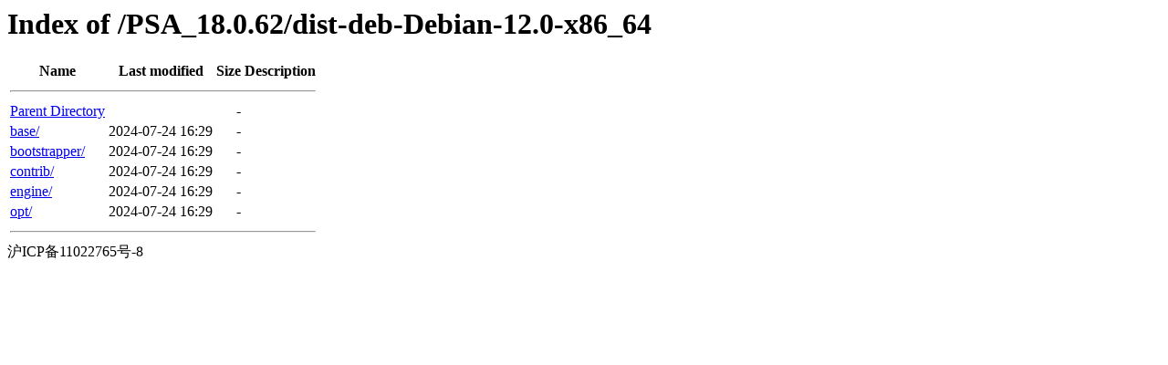

--- FILE ---
content_type: text/html;charset=UTF-8
request_url: https://installer.plesk.com/PSA_18.0.62/dist-deb-Debian-12.0-x86_64/
body_size: 357
content:
<!DOCTYPE HTML PUBLIC "-//W3C//DTD HTML 3.2 Final//EN">
<html>
 <head>
  <title>Index of /PSA_18.0.62/dist-deb-Debian-12.0-x86_64</title>
 </head>
 <body>
<h1>Index of /PSA_18.0.62/dist-deb-Debian-12.0-x86_64</h1>
  <table>
   <tr><th>Name</th><th>Last modified</th><th>Size</th><th>Description</th></tr>
   <tr><th colspan="4"><hr></th></tr>
<tr><td><a href="/PSA_18.0.62/">Parent Directory</a>                                                                                                                </td><td>&nbsp;</td><td align="right">  - </td><td>&nbsp;</td></tr>
<tr><td><a href="base/">base/</a>                                                                                                                           </td><td align="right">2024-07-24 16:29  </td><td align="right">  - </td><td>&nbsp;</td></tr>
<tr><td><a href="bootstrapper/">bootstrapper/</a>                                                                                                                   </td><td align="right">2024-07-24 16:29  </td><td align="right">  - </td><td>&nbsp;</td></tr>
<tr><td><a href="contrib/">contrib/</a>                                                                                                                        </td><td align="right">2024-07-24 16:29  </td><td align="right">  - </td><td>&nbsp;</td></tr>
<tr><td><a href="engine/">engine/</a>                                                                                                                         </td><td align="right">2024-07-24 16:29  </td><td align="right">  - </td><td>&nbsp;</td></tr>
<tr><td><a href="opt/">opt/</a>                                                                                                                            </td><td align="right">2024-07-24 16:29  </td><td align="right">  - </td><td>&nbsp;</td></tr>
   <tr><th colspan="4"><hr></th></tr>
</table>
沪ICP备11022765号-8
</body></html>
